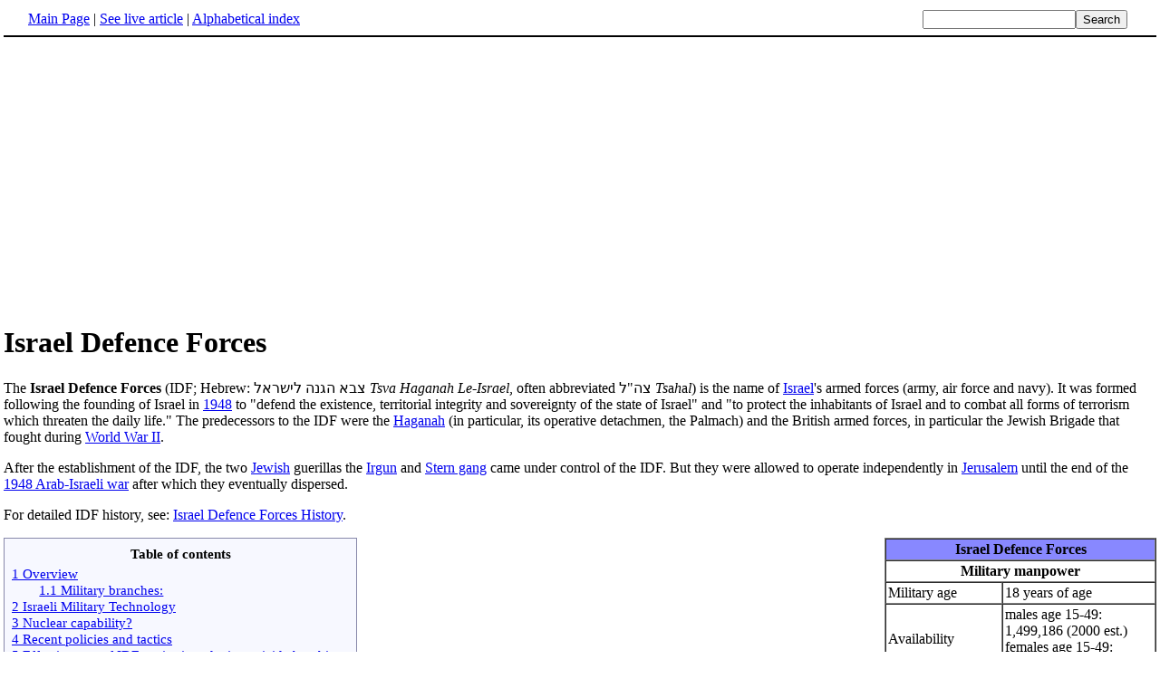

--- FILE ---
content_type: text/html; charset=UTF-8
request_url: http://www.fact-index.com/i/is/israel_defence_forces.html
body_size: 11162
content:
<!DOCTYPE HTML PUBLIC "-//W3C//DTD HTML 4.01 Transitional//EN">
<html lang="en"><head><title>Israel Defence Forces</title><meta http-equiv="Content-type" content="text/html; charset=utf-8">
<link rel="stylesheet" href="../../wikistatic.css">
<script>
  var _paq = window._paq = window._paq || [];
  _paq.push(['trackPageView']);
  _paq.push(['enableLinkTracking']);
  (function() {
    var u="https://a.advameg.com/";
    _paq.push(['setTrackerUrl', u+'matomo.php']);
    _paq.push(['setSiteId', '27']);
    var d=document, g=d.createElement('script'), s=d.getElementsByTagName('script')[0];
    g.async=true; g.src=u+'matomo.js'; s.parentNode.insertBefore(g,s);
  })();
</script>
<noscript><p><img referrerpolicy="no-referrer-when-downgrade" src="https://a.advameg.com/matomo.php?idsite=27&amp;rec=1" style="border:0;" alt="" /></p></noscript>



</head>
<body bgcolor='#FFFFFF'>
<div id=topbar><table width='98%' border=0><tr><td><a href="../../m/ma/main_page.html" title="Main Page">Main Page</a> | <a href="http://en.wikipedia.org/wiki/Israel_Defence_Forces" title="Israel Defence Forces" rel="nofollow">See live article</a></b> | <a href="../../abc.html">Alphabetical index</a></td>
<td align=right nowrap><form name=search class=inline method=get action="../../../search/search.html"><input name=search size=19><input type=submit value=Search></form></td></tr></table></div>
<br> 
<script type="text/javascript"><!--
google_ad_client = "pub-5788426211617053";
google_alternate_ad_url = "http://www.fact-index.com/alt.html";
google_ad_width = 336;
google_ad_height = 280;
google_ad_format = "336x280_as";
google_ad_channel ="6303913466";
google_color_border = "FFFFFF";
google_color_bg = "FFFFFF";
google_color_link = "0000FF";
google_color_url = "008000";
google_color_text = "000000";
//--></script>
<script type="text/javascript"
  src="http://pagead2.googlesyndication.com/pagead/show_ads.js">
</script>
<div id=article2><h1>Israel Defence Forces</h1><p>
The <strong>Israel Defence Forces</strong> (IDF; Hebrew: &#1510;&#1489;&#1488; &#1492;&#1490;&#1504;&#1492; &#1500;&#1497;&#1513;&#1512;&#1488;&#1500; <em>Tsva Haganah Le-Israel</em>, often abbreviated &#1510;&#1492;"&#1500; <em>Ts</em>a<em>h</em>a<em>l</em>) is the name of <A HREF="../../i/is/israel.html" title="Israel">Israel</A>'s armed forces (army, air force and navy). It was formed following the founding of Israel in <A HREF="../../1/19/1948.html" title="1948">1948</A> to "defend the existence, territorial integrity and sovereignty of the state of Israel" and "to protect the inhabitants of Israel and to combat all forms of terrorism which threaten the daily life." The predecessors to the IDF were the <A HREF="../../h/ha/haganah.html" title="Haganah">Haganah</A> (in particular, its operative detachmen, the Palmach) and the British armed forces, in particular the Jewish Brigade that fought during <A HREF="../../w/wo/world_war_ii.html" title="World War II">World War II</A>.<p>
After the establishment of the IDF, the two <A HREF="../../j/je/jew.html" title="Jew">Jewish</A> guerillas the <A HREF="../../i/ir/irgun.html" title="Irgun">Irgun</A> and <A HREF="../../l/le/lehi.html" title="Lehi">Stern gang</A> came under control of the IDF. But they were allowed to operate independently in <A HREF="../../j/je/jerusalem.html" title="Jerusalem">Jerusalem</A> until the end of the <A HREF="../../1/19/1948_arab_israeli_war.html" title="1948 Arab-Israeli War">1948 Arab-Israeli war</A> after which they eventually dispersed. <p>
For detailed IDF history, see: <A HREF="../../h/hi/history_of_the_israeli_defence_forces.html" title="History of the Israeli Defence Forces">Israel Defence Forces History</A>.<p>
<table border=1 width=300 cellpadding=2 cellspacing=0 align=right>
<tr><th colspan=2 align=center bgcolor=#8888ff><strong>Israel Defence Forces</strong>
<tr><td colspan=2  align=center><strong>Military manpower</strong>
<tr><td>Military age<td>18 years of age
<tr><td>Availability
<td>males age 15-49:  1,499,186 (2000 est.)
<br>females age 15-49:  1,462,063 (2000 est.)
<tr><td>Fit for military service
<td>males age 15-49: 1,226,903 (2000 est.)
<br>females age 15-49: 1,192,319 (2000 est.)
<tr><td>Reaching military age annually
<td>males: 50,348 (2000 est.)<br>females: 47,996 (2000 est.)
<tr><td colspan=2 align=center><strong>Military expenditures</strong>
<tr><td>Dollar figure<td>$8.7 billion (FY99)
<tr><td>Percent of GDP<td>9.4% (FY99)
</table><p>

		
<p><table border="0" id="toc"><tr><td align="center">
<b>Table of contents</b> </td></tr><tr id='tocinside'><td align="left">
<div style="margin-left:2em;">

</div>
</div>
<A CLASS="internal" HREF="#Overview">1 Overview</A><BR>
<div style="margin-left:2em;">
<A CLASS="internal" HREF="#Military branches:">1.1 Military branches:</A><BR>
</div>
<A CLASS="internal" HREF="#Israeli Military Technology">2 Israeli Military Technology</A><BR>
<A CLASS="internal" HREF="#Nuclear capability?">3 Nuclear capability?</A><BR>
<A CLASS="internal" HREF="#Recent policies and tactics">4 Recent policies and tactics</A><BR>
<A CLASS="internal" HREF="#Effectiveness of IDF tactics in reducing suicide bombings">5 Effectiveness of IDF tactics in reducing suicide bombings</A><BR>
<A CLASS="internal" HREF="#Refusal to Serve">6 Refusal to Serve</A><BR>
<A CLASS="internal" HREF="#Further reference">7 Further reference</A><BR>
</td></tr></table><P>
<A NAME="Overview"><H2>Overview</H2>
The IDF falls under the command of a single general staff. The current head of staff is Lieutenant-General (Rav-Aluf) Moshe (Boogie) Ya'alon, answerable to the Minister of Defence.<p>
The Chief of the General Staff (in Hebrew: &#1512;&#1502;&#1496;&#1499;"&#1500;, pronounced: <em>Ramatkal</em>) is the high commander of the <A HREF="../../i/is/israel_defence_forces.html" title="Israel Defence Forces">IDF</A> and answers to the <A HREF="../../d/de/defense_minister.html" title="Defense Minister">Defence minister</A> and the <A HREF="../../p/pr/prime_minister.html" title="Prime Minister">Prime minister</A>. All Ramatkals are in the rank of Lieutenant General (in Hebrew: &#1512;&#1489; &#1488;&#1500;&#1493;&#1507; , pronounced: "Rav Aluf").<p>
Service is mandatory for Jewish men and women over the age of 18, although exemptions may be made on religious grounds. The fact that an increasing number of people in the ultraorthodox community are exempt, has been a source of tension in Israeli society. <A HREF="../../d/dr/druze.html" title="Druze">Druze</A> also serve in the IDF. In recent years, some Druze officers have reached positions in the IDF as high as Major General. Israeli Arabs, with few exceptions, are not obliged to serve, though they may volunteer.<p>
Six Israeli Arabs have received orders of distinction as a part of their military service; of them the most famous is a Bedouin officer, Lieutenant Colonel Abd El-Amin Hajer (also known as Amos Yarkoni), that has received the Order of Example. Recently, a Bedouin officer was promoted to the rank of Colonel.<p>
Men serve three years in the IDF, as do the women in combat positions, while women in non-combat positions serve two. The IDF requires women who volunteer for combat positions to serve for three years because combat soldiers must go through a lengthy period of training, and the IDF wants to get as much use of that training as possible. In addition, men serve up to one month annually of reserve service, up to the age of 43-45. No direct social benefits are tied to completion of military service, but doing it is required for attaining a security clearance and serving in some types of government positions (in most cases, security-related); Israeli Arabs claim, however, that this puts them at a disadvantage.<p>
During 1950-66, Israel spent an average of 9% of its GDP on defense. Defense expenditures increased dramatically after both the 1967 and 1973 wars. In 1996, the military budget reached 10.6% of GDP and represented about 21.5% of the total 1996 budget. <p>
In 1983, the <A HREF="../../u/un/united_states.html" title="United States">United States</A> and Israel established the <A HREF="../../j/jo/joint_political_military_group.html" title="Joint Political Military Group">Joint Political Military Group</A>, which meets twice a year. Both the U.S. and Israel participate in joint military planning and combined exercises, and have collaborated on military research and weapons development.<p>
<A NAME="Military branches:"><H3>Military branches:</H3>
<ul><li> IDF
<ul><li> Ground
<ul><li> Infantry
<ul><li> <A HREF="../../g/gi/givati_brigade.html" title="Givati Brigade">Givati Brigade</A>
</li><li> <A HREF="../../g/go/golani_brigade.html" title="Golani Brigade">Golani Brigade</A>
</li><li> <A HREF="../../n/na/nahal.html" title="Nahal">Nahal Brigade</A> ( &#1504;&#1495;"&#1500; )
</li><li> <A HREF="../../p/pa/paratroopers_brigade.html" title="Paratroopers Brigade">Paratroopers Brigade</A> ( &#1510;&#1504;&#1495;&#1504;&#1497;&#1501; )
</li><li> SF and CT elite units (<A HREF="../../s/sa/sayeret.html" title="Sayeret">Sayeret</A>)
</li></ul></li><li> Armour
<ul><li> <A HREF="../../b/ba/barak_armored_brigade.html" title="Barak Armored Brigade">Barak Armored Brigade</A> (aka. 45th Armored Brigade)
</li><li> Sheva' Brigade (<em>Hativa Sheva</em> in <A HREF="../../h/he/hebrew.html" title="Hebrew">Hebrew</A>, aka. 7th Armored Brigade)
</li></ul></li><li> Artillery
</li><li> <A HREF="../../c/co/combat_engineering.html" title="Combat engineering">Combat Engineering</A> 
</li></ul></li><li> Air
<ul><li> Warplanes
</li><li> Helicopter gunships
</li><li> Cargo planes
</li><li> Nun Mem - Air defence (anti-aircraft guns' oprators)
</li></ul></li><li> Navy
<ul><li> Scout boats
</li><li> Missile ships
</li><li> Submarines
</li><li> <A HREF="../../s/sh/shayetet_13.html" title="Shayetet 13">Shayetet 13</A> - naval commando
</li></ul></li><li> <A HREF="../../m/mi/military_espionage.html" title="Military espionage">Military Intelligence</A>
</li><li> Support
<ul><li> Logistic
</li><li> Ordnance & Maintenance
</li><li> Medical Corps
</li><li> Military Police (MP)
</li><li> Military Courts \\ Military Attorny
</li><li> Military Chief <A HREF="../../r/ra/rabbi.html" title="Rabbi">Rabbi</A>
</li><li> Military Schools \\ Military Academy
</li></ul></li><li> Civilian service
<ul><li> Youth and Nahal Center
</li><li> <A HREF="../../n/na/nahal.html" title="Nahal">Nahal</A> 
</li></ul></li></ul></li><li> Frontier Guard - <A HREF="../../m/ma/magav.html" title="MAGAV">MAGAV</A> (This is in fact a police unit. However, serving in the FG is the same as serving in the IDF, in terms of completing the mandatory term of service).
</li><li> <A HREF="../../s/sh/shin_bet.html" title="Shin Bet">Shin Bet</A> (<A HREF="../../s/sh/shin_bet.html" title="Shin Bet">SHABAK</A>) - Israeli internal security service<p>
</li></ul><A NAME="Israeli Military Technology"><H2>Israeli Military Technology</H2><p>
The IDF is considered to be one of the most high-tech armies in the world, possessing top-of-the-line weapons and computer systems. Beside of purchasing American-made weapon systems (such as the <A HREF="../../m/m4/m4_carbine.html" title="M4 Carbine">M4A1</A> assult rifle, <A HREF="../../f/f_/f_15_eagle.html" title="F-15 Eagle">F-15 Eagle</A> and <A HREF="../../f/f_/f_16_fighting_falcon.html" title="F-16 Fighting Falcon">F-16 Fighting Falcon</A> jets and <A HREF="../../a/ah/ah_64_apache.html" title="AH-64 Apache">Apache helicopter</A>), the IDF holds a large department of weapon develoment, <em>Rafael</em> (The Authority For Weapons Development), which develops new weapons and technology to the IDF. Most of the technologies are produced by the Israeli security industries including the <A HREF="../../i/is/israeli_military_industries.html" title="Israeli Military Industries">IMI</A>, Elbit, El-Op and the <A HREF="../../i/ia/iai.html" title="IAI">IAI</A>.<p>
Currently Israel is the only country in the world with anti ballistic missile defence system "<A HREF="../../a/ar/arrow_missile.html" title="Arrow missile">Hetz</A>" and working with the USA on development of a tactical high energy laser system against medium range rockets (THEL <em>Nautilus</em>). Also, Israel has the  capability of launching its own satellites into orbit (a capability which is held by the Russian, USA, China, UK, Japan, France, India and Israel).<p>
<strong>Main Israeli Developments:</strong>
<ul><li> Small Arms
<ul><li> <A HREF="../../t/ta/tavor_tar_21.html" title="Tavor TAR-21">Tavor TAR-21</A> bullpup assult rifle
</li><li> <A HREF="../../g/ga/galil.html" title="Galil">Galil</A> assult rifle
</li><li> <A HREF="../../u/uz/uzi_submachine_gun.html" title="Uzi submachine gun">Uzi</A> submachine gun
<ul><li> Micro Uzi
</li><li> Para Micro Uzi
</li><li> Mini Uzi
</li><li> Uzi pistol
</li></ul></li><li> <A HREF="../../i/im/imi_negev.html" title="IMI Negev">IMI Negev</A> light <A HREF="../../m/ma/machine_gun.html" title="Machine gun">machine gun</A>
</li><li> Jericho 971 handgun
</li><li> <A HREF="../../m/ma/magnum_research.html" title="Magnum Research">Magnum Research</A> "<A HREF="../../d/de/desert_eagle.html" title="Desert Eagle">Desert Eagle</A>" large-caliber handgun
</li><li> T.C.I M89-SR semi-auto bullpup <A HREF="../../s/sn/sniper.html" title="Sniper">sniper</A> rifle
</li><li> SR-99 semi-auto sniper rifle
</li><li> RCWS - remote control weapon station
</li><li> OWS - overhead weapon station (also known as "Mag Refael")
</li></ul></li><li> Armoured Fighting Vehicles
<ul><li> <A HREF="../../m/me/merkava.html" title="Merkava">Merkava</A> - <A HREF="../../t/ta/tank.html" title="Tank">Main battle tank</A>
<ul><li> Mk 1
</li><li> Mk 2
</li><li> Mk 3
</li><li> Mk 3 Baz (improved armour and fire control system)
</li><li> Mk 4
</li></ul></li><li> Magah (upgraded M60 Patton) - Main battle tank
</li><li> Puma - <A HREF="../../c/co/combat_engineering.html" title="Combat engineering">Combat engineering</A> armoured vehicle
</li><li> Achzarit - APC (<A HREF="../../a/ar/armoured_personnel_carrier.html" title="Armoured personnel carrier">armored personal carrier</A>)
</li><li> Multi purpose tank-chassis based IFVs\\CEVs
<ul><li> NagmaShot
</li><li> <A HREF="../../n/na/nagmachon.html" title="Nagmachon">Nagmachon</A>
</li><li> Nakpadon 
</li></ul></li><li> <A HREF="../../c/ca/caterpillar_d9.html" title="Caterpillar D9">Caterpillar D9</A> Bulldozer - an <A HREF="../../a/ar/armour.html" title="Armour">armoured</A> military version
</li><li> Machbet - self propelled anti aircraft gun
</li></ul></li><li> All-terrain vehicles and other wheeled vehicles
<ul><li> Abir
</li><li> Sufa
</li><li> Desert Raider
</li></ul></li><li> Rockets and Missiles
<ul><li> Gil\\Spike - <A HREF="../../a/an/anti_tank_guided_missile.html" title="Anti-tank guided missile">ATGM</A> (anti-tank guided missile)
</li><li> Shifon - ATGM
</li><li> <A HREF="../../j/je/jericho_missile.html" title="Jericho missile">Jericho missile</A> - ballistic missile
</li><li> Shavit - can launch satellites into orbit
</li><li> Rafael Python 4 and <A HREF="../../r/ra/rafael_python_5.html" title="Rafael Python 5">Rafael Python 5</A> - air-to-air missiles
</li><li> Popeye - advance guided air-to-ground missile
</li><li> Hetz (<A HREF="../../a/ar/arrow_missile.html" title="Arrow missile">Arrow missile</A>) - part of a <A HREF="../../b/ba/ballistic_missile.html" title="Ballistic missile">ballistic missile</A> defence system, able to shot down ballistic missiles
</li></ul></li><li> Electronics and High-Tech
<ul><li> Oren Yarok (Green Pine) - radar system
</li><li> Phalcon - intelligence gathering systems installed on <A HREF="../../b/bo/boeing.html" title="Boeing">Boeing</A> 707 airplane
</li><li> Satellites such as Ofek 5
</li><li> Katbam - unmanned naval vehicle
</li><li> Litning Pod - enhance fighter jets offensive capabilities
</li><li> F-15I and F-16I fighter jets electronic systems
</li></ul></li><li> Aviation
<ul><li> <A HREF="../../d/da/dassault_mirage_iii.html" title="Dassault Mirage III">Nesher</A> fighter jet (upgraded Mirage V)
</li><li> <A HREF="../../d/da/dassault_mirage_iii.html" title="Dassault Mirage III">Kfir</A> fighter jet (upgraded and improved Mirage V)
</li><li> <A HREF="../../d/da/dassault_mirage_iii.html" title="Dassault Mirage III">Nammer</A> fighter jet
</li><li> Lavi fighter jet (development wasn't complete)
</li><li> Mazlat (<A HREF="../../u/ua/uav.html" title="UAV">UAV</A>) - unmanned small areial vehicle<p>
</li></ul></li></ul>
More information: <A HREF="http://www.israeli-weapons.com" class="external" rel="nofollow">Israeli Weapons</A>
<A NAME="Nuclear capability?"><H2>Nuclear capability?</H2>
Most analysts hold it that Israel is the only <A HREF="../../n/nu/nuclear_weapon.html" title="Nuclear weapon">nuclear power</A> in the middle east. The Israeli government has neither acknowledged nor denied that it possesses nuclear weapons, an official policy referred to as "ambiguity". <p>
Gathering information from various sources, it is generally believed that nuclear weapons have been developed at the <A HREF="../../d/di/dimona.html" title="Dimona">Dimona</A> nuclear reactor since the 1960s.<p>
Very little can be said with certainty beyond this. The Federation of American Scientists (see references) claims that the first two nuclear bombs probably were operational before the <A HREF="../../s/si/six_day_war.html" title="Six-Day War">Six-Day War</A>. It is widely reported that Prime Minister Eshkol ordered them armed in Israel's first nuclear alert during that war. It is also reported that, fearing defeat in the October 1973 <A HREF="../../y/yo/yom_kippur_war.html" title="Yom Kippur War">Yom Kippur War</A>, the Israelis assembled 13 twenty-kiloton nuclear bombs. Naturally, it is next to impossible to confirm this information.<p>
The current size and composition of Israel's nuclear stockpile is uncertain, and is the subject of various estimates and reports. FAS estimates that Israel probably has 100-200 nuclear warheads, which can be delivered by airplanes (A4 Skyhawk or converted <A HREF="../../f/f_/f_4_phantom_ii.html" title="F-4 Phantom II">F-4 Phantom II</A>), or ballistic missiles (Lance, <A HREF="../../j/je/jericho_missile.html" title="Jericho missile">Jericho, or Jericho II</A> missiles). The Jericho II is reported to have a range between 1,500 and 4,000 kms, meaning that it can target sites as far away as central <A HREF="../../r/ru/russia.html" title="Russia">Russia</A>.<p>
<A NAME="Recent policies and tactics"><H2>Recent policies and tactics</H2><p>
The IDF uses sophisticated technology, and due to their long experience fighting <A HREF="../../p/pa/palestinian.html" title="Palestinian">Palestinian</A> guerrillas, have developed methods of crowd control and use of non-lethal force, in particular in scenarios when armed clashes occur in the presence of unarmed crowds. Some, however, criticise the IDF's methods, as there were numerous cases in which unarmed civilians have died during clashes.<p>
Some of the unarmed civillians, however, found themselves in the line of fire after travelling thousands of miles from other countries.  Often they had entered Israel as tourists, but their agenda was obstructing IDF activity, on the grounds that the IDF's actions are "immoral" and harmful to the Palestinian population.<p>
For example, <A HREF="../../r/ra/rachel_corrie.html" title="Rachel Corrie">Rachel Corrie</A> was killed during a clash between about ten unarmed <A HREF="../../i/in/international_solidarity_movement.html" title="International Solidarity Movement">International Solidarity Movement</A> activists and two Israeli bulldozers and a tank.  The official IDF investigation concluded that Ms. Corrie's death was an accident, as she was crushed by rubble and hidden from the driver's eyes.  This conclusion is hotly contested by the other ISM members who were present. Many interest groups have used her death to denounce the IDF's moral standards in the international media.<p>
The IDF gained experience in low intensity warfare during the years it held a security zone in <A HREF="../../l/le/lebanon.html" title="Lebanon">Lebanon</A> fighting Palestinian militias and later <A HREF="../../h/he/hezbollah.html" title="Hezbollah">Hizbullah</A>. During the <A HREF="../../a/al/al_aqsa_intifada_1.html" title="Al-Aqsa Intifada">Second Intifada</A>, the IDF developed special tactics  to keep casulties low without hurting civilians.  Such tactics are deemed necessary because Palestinian organizations (<A HREF="../../h/ha/hamas.html" title="Hamas">Hamas</A>, <A HREF="../../p/pa/palestinian_islamic_jihad.html" title="Palestinian Islamic Jihad">Islamic Jihad</A> and the <A HREF="../../a/al/al_aqsa_martyrs__brigades.html" title="Al-Aqsa Martyrs' Brigades">Al-Aqsa Martyrs' Brigades</A>) hide among the civilian population in order to deter the IDF from attacking them. However, the terror of 2002 and the "<A HREF="../../p/pa/passover_massacre.html" title="Passover Massacre">Passover Massacre</A>" forced the IDF to enter cities and refugees camps and engage in <A HREF="../../u/ur/urban_warfare.html" title="Urban warfare">urban warfare</A>. The famous urban battles of <A HREF="../../o/op/operation_defensive_shield.html" title="Operation Defensive Shield">Operation Defensive Shield</A> were <A HREF="../../j/je/jenin.html" title="Jenin">Jenin</A> (notable for massacre allegations and use of <A HREF="../../c/ca/caterpillar_d9.html" title="Caterpillar D9">Caterpillar D9</A> <A HREF="../../b/bu/bulldozer.html" title="Bulldozer">bulldozers</A>), Tulkarem (swarming) and <A HREF="../../n/na/nablus.html" title="Nablus">Nablus</A> (swarming with armor).<p>
Israel <em>targets</em> and detains individuals to avert future terrorist acts. In addition, Israel employs a strategy of <em>assassinations</em> (called targeted killings by proponents).<p>
It should be noted that assassinations are a gray area in international relations. Most developed nations, including the U.S., do not consider the assassination of political leaders legitimate. However, since 2001 the U.S. has openly tried to assassinate leaders of two countries (<A HREF="../../m/mo/mohammed_omar.html" title="Mohammed Omar">Mullah Omar</A> and <A HREF="../../s/sa/saddam_hussein.html" title="Saddam Hussein">Saddam Hussein</A>) with missile-armed remote-controlled drones.<p>
In the <A HREF="../../a/al/al_aqsa_intifada_1.html" title="Al-Aqsa Intifada">Second Intifada</A>, Israel's official "most wanted" list has become the list of likely future targets. In the majority of cases, Israel prefers to arrest as it may lead to intelligence not otherwise obtained.<p>
In an interview with the BBC (linked below) Giora Eiland, the chief of Military Planning department of the IDF General Staff, defines four criteria necessary to  carrying out an assassination:
<ol><li> No way to arrest the particular individual
</li><li> The target is important enough
</li><li> The assassination can be carried out with minimal civilian casualties
</li><li> The operation cannot be delayed - meaning the target is a "ticking bomb", ready to execute an attack<p>
</li></ol>If the criteria are met, the target can be killed by various methods, including sniper fire, explosive devices, helicopter-launched rockets or aerial bombs. By using this method, according to Israeli spokepeople, Israel hopes to minimize Palestinian civilian casualties while preventing severe attacks from being carried out. <p>
The method remains highly controversial however, inside as well as outside Israel, also because of the risk of hurting non-combatant civilians in the process. Many reject its legitimacy outright, while supporters say there is no viable alternative. It is seen and accepted by the majority of Israeli public only as a measure of last resort, facing the <A HREF="../../p/pa/palestinian_authority.html" title="Palestinian Authority">Palestinian Authority</A>'s perceived complicity, in the very least by non-prevention.<p>
<A NAME="Effectiveness of IDF tactics in reducing suicide bombings"><H2>Effectiveness of IDF tactics in reducing suicide bombings</H2>
The method, combined with a network of checkpoints and the re-occupation of all Palestinian areas, has resulted in a dramatic and sustained decrease in <A HREF="../../s/su/suicide_bombing.html" title="Suicide bombing">suicide bombing</A> attacks.  Suicide bombing attacks reached a peak of 17 in March 2002.  The first six months of <A HREF="../../2/20/2002.html" title="2002">2002</A> witnessed 60 suicide bombing attacks while the IDF prevented 32. In the last six months of <A HREF="../../2/20/2003.html" title="2003">2003</A>, there are been a total of 9 suicide bombing attacks versus 79 attacks prevented by IDF. <A HREF="http://www.idf.il/daily_statistics/english/5.doc" class="external" rel="nofollow">[1]</A><p>
<A NAME="Refusal to Serve"><H2>Refusal to Serve</H2>
Although small numbers of IDF soldiers refused to serve in Lebanon and during the <A HREF="../../f/fi/first_intifada.html" title="First Intifada">first intifada</A>, the <A HREF="../../a/al/al_aqsa_intifada_1.html" title="Al-Aqsa Intifada">Al-Aqsa intifada</A> has seen the phenomenon growing to the extent that it has become a major public controversy.  The refusers (known as <em>seruvniks</em> after the Hebrew word for refusal) are not strictly conscientious objectors, since they don't refuse military service in general but only refuse to serve in the West Bank and Gaza Strip.  A public letter of refusal issued in January 2002 had by September 2003 been signed by 550 active or reserve soldiers.  The letter promises to "<em>continue serving in the Israel Defense Forces in any mission that serves Israel's defense</em>" but refuses to "<em>continue to fight beyond the 1967 borders in order to dominate, expel, starve and humiliate an entire people</em>".<p>
Though lauded as heroes by some, the seruvniks have been condemned by all the major Israeli political parties and by almost every major newspaper editorial.  Air-force chief Halutz called refusal "<em>the mother of all dangers to our people</em>". Some of the seruvniks have been prosecuted and spent time in prison but others have been quietly transferred to alternative duties.<p>
On September 25, 2003, a similar declaration of refusal to serve was made by 27 air-force pilots including 9 active pilots, but only 2 who were involved in aerial attacks in the territories. The refusers' petition was widely condemned by other <A HREF="../../i/is/israeli_air_force.html" title="Israeli Air Force">IAF</A> pilots.  The 9 active pilots were dismissed from duty.  On December 21, 2003, ten soldiers and three officers serving as reservists in the elite commando unit <em>Sayeret Matkal</em> sent a letter to Sharon refusing to serve in the territories.  Their letter said, "<em>We say to you today, we will no longer give our hands to the oppressive reign in the territories and the denial of human rights to millions of Palestinians, and we will no longer serve as a defensive shield for the settlement enterprise.</em>"  Political leaders from both sides condemned the action.<p>
According to a survey published by the Israel Democracy Institute and the Gutman Center at the end of 2003, 28% of Israelis support refusal to serve in the territories and an identical percentage would support soldiers who refuse to evacuate settlements in the territories.<p>
<em>see also</em>: <A HREF="../../r/re/refusal_to_serve_in_the_israeli_military.html" title="Refusal to serve in the Israeli military">Refusal to serve in the Israeli military</A><p>
<A NAME="Further reference"><H2>Further reference</H2><p>
See also: <A HREF="../../i/is/israel.html" title="Israel">Israel</A>, <A HREF="../../h/hi/history_of_the_israeli_defence_forces.html" title="History of the Israeli Defence Forces">Israel Defence Forces History</A>, <A HREF="../../a/ar/arab_israeli_conflict.html" title="Arab-Israeli conflict">Arab-Israeli conflict</A>, <A HREF="../../i/is/israeli_palestinian_conflict.html" title="Israeli-Palestinian conflict">Israeli-Palestinian conflict</A>, <A HREF="../../n/nu/nuclear_proliferation.html" title="Nuclear proliferation">Nuclear proliferation</A>, <A HREF="../../m/mi/military_technology_and_equipment.html" title="Military technology and equipment">Military technology and equipment</A>.<p>
<ul><li> <A HREF="http://www.idf.il" class="external" rel="nofollow">IDF's Official Website</A>
</li><li> <A HREF="http://www.idf.il/english/doctrine/doctrine.stm" class="external" rel="nofollow">The IDF Spirit - the ethical code of the IDF</A>
</li><li> <em>The Sword and the Olive</em>, Martin Van Creveld, ISBN 1-891620-05-3. A thorough and critical history of the IDF from the early defence leagues, and up to the late 1990s.
</li><li> <A HREF="http://www.fas.org/nuke/guide/israel/nuke/" class="external" rel="nofollow">FAS's page about Israel's alleged nuclear capability</A>
</li><li> <A HREF="http://news.bbc.co.uk/1/hi/programmes/correspondent/1820862.stm" class="external" rel="nofollow">BBC: Israel undercover</A>
</li><li> <A HREF="http://www.israeli-weapons.com" class="external" rel="nofollow">Israeli Weapons</A>
</li><li> <A HREF="http://www.seruv.org.il/" class="external" rel="nofollow">Home page of IDF soldiers who refuse to serve</A>
</li><li> <A HREF="http://www.idf.il/daily_statistics/english/5.doc" class="external" rel="nofollow">Statistics about IDF ratio of thwarting suivide bombing attacks</A> (link to DOC file)</div><br><div id=footer><table border=0><tr><td>
<small>Fact-index.com financially supports the Wikimedia Foundation. Displaying this page does not burden Wikipedia hardware resources.</small><br><small>This article is from <a href="http://www.wikipedia.org/" rel="nofollow">Wikipedia</a>. All text is available under the terms of the <a href="../../g/gn/gnu_free_documentation_license.html">GNU Free Documentation License</a>.</small></td></tr></table></div></body></html>





--- FILE ---
content_type: text/html; charset=utf-8
request_url: https://www.google.com/recaptcha/api2/aframe
body_size: 267
content:
<!DOCTYPE HTML><html><head><meta http-equiv="content-type" content="text/html; charset=UTF-8"></head><body><script nonce="NXEag-3tmvaN2T-5SoTZ4Q">/** Anti-fraud and anti-abuse applications only. See google.com/recaptcha */ try{var clients={'sodar':'https://pagead2.googlesyndication.com/pagead/sodar?'};window.addEventListener("message",function(a){try{if(a.source===window.parent){var b=JSON.parse(a.data);var c=clients[b['id']];if(c){var d=document.createElement('img');d.src=c+b['params']+'&rc='+(localStorage.getItem("rc::a")?sessionStorage.getItem("rc::b"):"");window.document.body.appendChild(d);sessionStorage.setItem("rc::e",parseInt(sessionStorage.getItem("rc::e")||0)+1);localStorage.setItem("rc::h",'1768949858778');}}}catch(b){}});window.parent.postMessage("_grecaptcha_ready", "*");}catch(b){}</script></body></html>